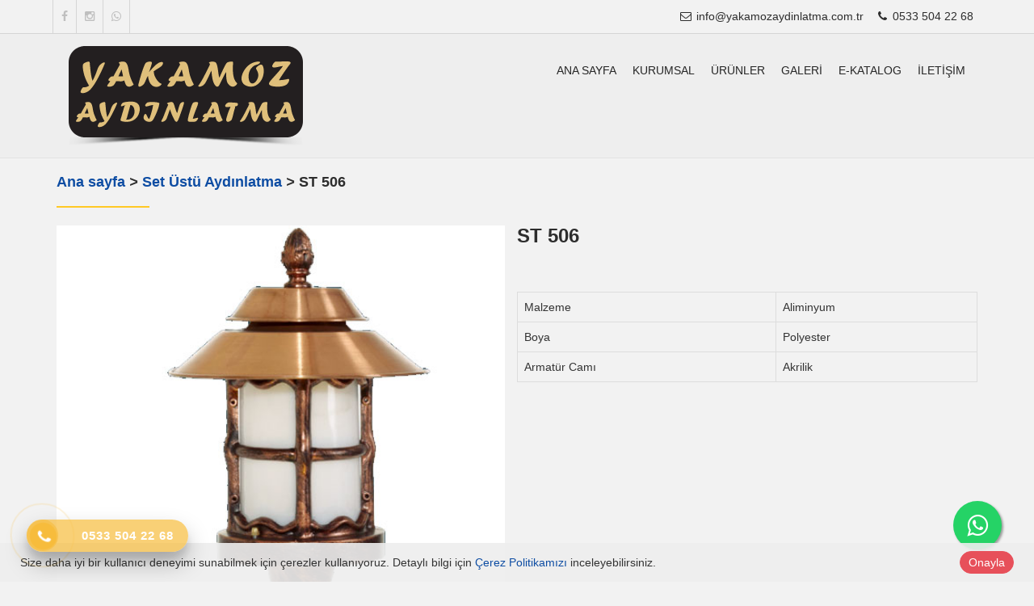

--- FILE ---
content_type: text/html; charset=utf-8
request_url: https://www.yakamozaydinlatma.com.tr/product/details/21680/st-506
body_size: 48536
content:

<!DOCTYPE html>
<html lang="tr" dir="ltr">
<head>
    <title>ST 506</title>
    <meta name="keywords" content="yakamoz aydınlatma, yakamoz aydınlatma kayseri, set üstü lamba fiyatları, oturma bankaları, Wallwasher, yer spotları, sokak lambası modelleri, çim tipi aydınlatma direkleri kayseri, aydınlatma direk fiyatları,spot lamba fiyatları, " />
    <meta name="description" content="Yakamoz Aydınlatma ; lamba ve aydınlatma sektöründe belediye ve daha birçok kuruma hizmet etmektedir." />

    <link rel="icon" href="/home/favicon">
    <meta charset="utf-8">
    <meta http-equiv="X-UA-Compatible" content="IE=edge">
    <meta name="viewport" content="width=device-width, initial-scale=1">
    

    <link rel="stylesheet" href="//themes.kentahosting.com/theme3/plugins/bootstrap-3.3.4/css/bootstrap.min.css" type='text/css'>
    <link rel="stylesheet" href="//themes.kentahosting.com/theme3/css/style.css" type="text/css">
    <script src="//themes.kentahosting.com/theme3/js/modernizr.js"></script>
    <!-- HTML5 shim and Respond.js IE8 support of HTML5 elements and media queries -->
    <!--[if lt IE 9]>
        <script src="//themes.kentahosting.com/theme3/js/html5shiv.min.js"></script>
        <script src="//themes.kentahosting.com/theme3/js/respond.min.js"></script>
    <![endif]-->
    <link href="//themes.kentahosting.com/languages.min.css" rel="stylesheet" />
    <link href="//themes.kentahosting.com/hover/image-hover.css" rel="stylesheet" />
    <link href="//themes.kentahosting.com/counter/animate.min.css" rel="stylesheet" />
    <link href="//themes.kentahosting.com/counter/counter.css" rel="stylesheet" />
    <link href="//themes.kentahosting.com/jquery.cookieBar/cookieBar.min.css" rel="stylesheet" />
    <link href="//themes.kentahosting.com/jquery.cookieBar/cookie-consent-custom.css" rel="stylesheet" />
    <script src="//themes.kentahosting.com/theme3/js/jquery-2.1.1.min.js"></script>
    <link href="/Content/site?v=NOBY9ZRZVJLB5_Bdb2ROVViPpkE_UVi_HFq7cTCoeDE1" rel="stylesheet"/>

    
    
    <link rel="stylesheet" type="text/css" href="//themes.kentahosting.com/theme3/css/colors/orange.css">
    <style type="text/css">
        .hotline-phone-ring-circle-fill, .hotline-phone-ring-img-circle {
    background-color: #f7bc3c;
    z-index: 999999;
}
    </style>

    
</head>
<body>
    <header class="top-bar">
        <div class="container">
            <div class="row">
    <div class="col-md-12">
    <ul class="list-inline social-links pull-left">
            <li class="facebook"><a href="1" target="_blank"><i class="fa fa-facebook"></i></a></li>
                            <li class="instagram"><a href="https://www.instagram.com/yakamozaydinlatma?igsh=MWxneGtjczFmZjBpcA%3D%3D&amp;utm_source=qr" target="_blank"><i class="fa fa-instagram"></i></a></li>
                                                    <li class="whatsapp"><a href="https://api.whatsapp.com/send?phone=905335962268" target="_blank"><i class="fa fa-whatsapp"></i></a></li>


    </ul>
    <ul class="list-inline top-contact pull-right">
            <li><a href="mailto:info@yakamozaydinlatma.com.tr"><i class="fa fa-envelope-o fa-fw"></i> info@yakamozaydinlatma.com.tr</a></li>
                            <li><a href="tel:0533 504 22 68 "><i class="fa fa-phone fa-fw"></i> <span class="phone-number">0533 504 22 68 </span></a></li>
            </ul>
    </div>
</div>



        </div>
    </header>
    <nav class="navbar main-menu navbar-default" role="navigation">
        <div id="sticker">
            <div class="container">
                <div class="navbar-header">
                    <button type="button" class="navbar-toggle" data-toggle="collapse" data-target=".navbar-collapse">
                        <span class="sr-only">Toggle navigation</span> <span class="icon-bar"></span> <span class="icon-bar"></span> <span class="icon-bar"></span>
                    </button>
                    <a href="/anasayfa" class="navbar-brand" title="logo">
                        <img alt="ST 506 Logo" id="logo_img" src="/home/logo" />
                    </a>
                </div>
                <div class="navbar-collapse collapse">
                    
                    <ul class="nav navbar-nav navbar-right" id="menu">
                                <li>
            <a href="https://www.yakamozaydinlatma.com.tr/anasayfa"  class=" hvr-overline-from-center">
                Ana sayfa
            </a>
        </li>
        <li>
            <a href="https://www.yakamozaydinlatma.com.tr/kurumsal"  class=" hvr-overline-from-center">
                Kurumsal
            </a>
        </li>
        <li class="dropdown">
            <a href="#"  class="dropdown-toggle hvr-overline-from-center">
                &#220;r&#252;nler
            </a>
                <ul class="dropdown-menu" role="menu">
                                                <li>
                                <a href="/urun-kategori/3121/yuksek-aydinlatma-direkleri">
                                    Y&#252;ksek Aydınlatma Direkleri
                                </a>
                            </li>
                            <li>
                                <a href="/urun-kategori/3122/alcak-aydinlatma-direkleri">
                                    Al&#231;ak Aydınlatma Direkleri
                                </a>
                            </li>
                            <li>
                                <a href="/urun-kategori/3123/cim-tipi-aydinlatma">
                                    &#199;im Tipi Aydınlatma
                                </a>
                            </li>
                            <li>
                                <a href="/urun-kategori/3124/lambalar">
                                    Lambalar
                                </a>
                            </li>
                            <li>
                                <a href="/urun-kategori/3125/wallwasher-ve-yer-spotlari">
                                    Wallwasher Ve Yer Spotları 
                                </a>
                            </li>
                            <li>
                                <a href="/urun-kategori/3126/golgelik-ve-zincirli-bariyer">
                                    G&#246;lgelik ve Zincirli Bariyer
                                </a>
                            </li>
                            <li>
                                <a href="/urun-kategori/3127/set-ustu-aydinlatma">
                                    Set &#220;st&#252; Aydınlatma
                                </a>
                            </li>
                            <li>
                                <a href="/urun-kategori/3102/sarkit-lambalar">
                                    Sarkıt Lambalar
                                </a>
                            </li>
                            <li>
                                <a href="/urun-kategori/3103/duvar-aplikleri">
                                    Duvar Aplikleri
                                </a>
                            </li>
                            <li>
                                <a href="/urun-kategori/3128/cesmeler">
                                    &#199;eşmeler
                                </a>
                            </li>
                            <li>
                                <a href="/urun-kategori/3104/cop-sepetleri">
                                    &#199;&#246;p Sepetleri
                                </a>
                            </li>
                            <li>
                                <a href="/urun-kategori/3101/oturma-banklari">
                                    Oturma Bankları
                                </a>
                            </li>
                </ul>
        </li>
        <li>
            <a href="https://www.yakamozaydinlatma.com.tr/icerik/4104/yakamoz-aydinlatma-galeri"  class=" hvr-overline-from-center">
                Galeri 
            </a>
        </li>
        <li>
            <a href="https://www.yakamozaydinlatma.com.tr/katalog"  class=" hvr-overline-from-center">
                E-Katalog
            </a>
        </li>
        <li>
            <a href="https://www.yakamozaydinlatma.com.tr/iletisim"  class=" hvr-overline-from-center">
                İletişim
            </a>
        </li>

                    </ul>
                </div>
            </div>
        </div>
    </nav>

    <section class="page-container">
    <div class="container">
        <div class="row">
            <div class="col-md-12">
                <h5 class="heading-line fadeInLeft" data-wow-duration="0.3s" data-wow-delay="0.3s">
                    <a href="/anasayfa">Ana sayfa</a> <i> > </i>
                                            <a href="/urun-kategori/3127/set-ustu-aydinlatma">
                            Set &#220;st&#252; Aydınlatma
                        </a> <i> > </i>
                    ST 506
                </h5>
            </div>
            

                <div class="col-md-6 fadeInUp" data-wow-duration="0.4s" data-wow-delay="0.4s">
                    <div class="about-grid">
                        <img alt="ST 506" src="[data-uri]" class="img-responsive hvr-glow">
                    </div>
                </div>
                <div class="col-md-6 fadeInDown" data-wow-duration="0.5s" data-wow-delay="0.5s" style="padding-left: 0">
                    <h3 style="margin-top:0">ST 506</h3>
                    <p><br></p><table class="table table-bordered"><tbody><tr><td>Malzeme</td><td>Aliminyum</td></tr><tr><td>Boya</td><td>Polyester</td></tr><tr><td>Armatür Camı</td><td>Akrilik</td></tr></tbody></table>
                </div>
                <div class="col-md-12 fadeInDown" data-wow-duration="0.5s" data-wow-delay="0.5s">
                    

                </div>
        </div>
    </div>
</section>

    

    <footer>
        <div class="container">
    <div class="row">
        <div class="col-sm-6 col-md-3 fadeInUp" data-wow-duration="0.4s" data-wow-delay="0.4s">
            <h4 class="heading-line">Yakamoz Aydınlama</h4>
            <ul class="list-unstyled contact-list">
                <li>
                    <i class="fa fa-map-marker"></i> Şube: Osman Kavuncu Mah. Hasan Tahsin Bulvarı No:66 
                        <br />Melikgazi / Kayseri / TÜRKİYE                </li>
                    <li>
                        <i class="fa fa-map-marker"></i> Fabrika: Organize Sanayi Bölgesi 16. Cadde No:44 
                            <br />Melikgazi / Kayseri / TÜRKİYE                    </li>
                                    <li><a href="tel:0533 504 22 68 "><i class="fa fa-phone"></i> <span class="phone-number">0533 504 22 68 </span></a></li>
                                    <li><a href="tel:0533 596 22 68&#160;"><i class="fa fa-phone"></i> <span class="phone-number">0533 596 22 68&#160;</span></a></li>
                                                    <li><i class="fa fa-print"></i> 0212 595 36 32<br /></li>
                                    <li><a href="mailto:info@yakamozaydinlatma.com.tr"><i class="fa fa-envelope"></i> info@yakamozaydinlatma.com.tr</a></li>
                            </ul>
        </div>
        <div class="col-sm-6 col-md-3 fadeInUp" data-wow-duration="0.4s" data-wow-delay="0.4s">
                <h4 class="heading-line">&#220;r&#252;nler</h4>
                <ul class="list-unstyled box-list">
                        <li>
                            <a href="/urun-kategori/3121/yuksek-aydinlatma-direkleri">
                                <i class="fa fa-stop"></i> Y&#252;ksek Aydınlatma Direkleri
                            </a>
                        </li>
                        <li>
                            <a href="/urun-kategori/3122/alcak-aydinlatma-direkleri">
                                <i class="fa fa-stop"></i> Al&#231;ak Aydınlatma Direkleri
                            </a>
                        </li>
                        <li>
                            <a href="/urun-kategori/3123/cim-tipi-aydinlatma">
                                <i class="fa fa-stop"></i> &#199;im Tipi Aydınlatma
                            </a>
                        </li>
                        <li>
                            <a href="/urun-kategori/3124/lambalar">
                                <i class="fa fa-stop"></i> Lambalar
                            </a>
                        </li>
                        <li>
                            <a href="/urun-kategori/3125/wallwasher-ve-yer-spotlari">
                                <i class="fa fa-stop"></i> Wallwasher Ve Yer Spotları 
                            </a>
                        </li>
                        <li>
                            <a href="/urun-kategori/3126/golgelik-ve-zincirli-bariyer">
                                <i class="fa fa-stop"></i> G&#246;lgelik ve Zincirli Bariyer
                            </a>
                        </li>
                        <li>
                            <a href="/urun-kategori/3127/set-ustu-aydinlatma">
                                <i class="fa fa-stop"></i> Set &#220;st&#252; Aydınlatma
                            </a>
                        </li>
                        <li>
                            <a href="/urun-kategori/3102/sarkit-lambalar">
                                <i class="fa fa-stop"></i> Sarkıt Lambalar
                            </a>
                        </li>
                        <li>
                            <a href="/urun-kategori/3103/duvar-aplikleri">
                                <i class="fa fa-stop"></i> Duvar Aplikleri
                            </a>
                        </li>
                        <li>
                            <a href="/urun-kategori/3128/cesmeler">
                                <i class="fa fa-stop"></i> &#199;eşmeler
                            </a>
                        </li>
                        <li>
                            <a href="/urun-kategori/3104/cop-sepetleri">
                                <i class="fa fa-stop"></i> &#199;&#246;p Sepetleri
                            </a>
                        </li>
                        <li>
                            <a href="/urun-kategori/3101/oturma-banklari">
                                <i class="fa fa-stop"></i> Oturma Bankları
                            </a>
                        </li>
                </ul>
        </div>
            <div class="col-lg-6 col-md-6 col-sm-12 fadeInUp" data-wow-duration="0.4s" data-wow-delay="0.4s">
                <iframe class="footer-google-map" style="height:400px" frameborder="0" scrolling="no" marginheight="0" marginwidth="0" src="https://www.google.com/maps/embed?pb=!1m18!1m12!1m3!1d3112.644250617945!2d35.359686599999996!3d38.7259759!2m3!1f0!2f0!3f0!3m2!1i1024!2i768!4f13.1!3m3!1m2!1s0x152b05b0d6401fb5%3A0x766c8642d28eb94e!2sYAKAMOZ%20AYDINLATMA!5e0!3m2!1str!2str!4v1731495765189!5m2!1str!2str"></iframe>
                <div class="qlinks">
                    <a target="_blank" href="https://www.google.com/maps/embed?pb=!1m18!1m12!1m3!1d3112.644250617945!2d35.359686599999996!3d38.7259759!2m3!1f0!2f0!3f0!3m2!1i1024!2i768!4f13.1!3m3!1m2!1s0x152b05b0d6401fb5%3A0x766c8642d28eb94e!2sYAKAMOZ%20AYDINLATMA!5e0!3m2!1str!2str!4v1731495765189!5m2!1str!2str">Detay G&#246;ster</a>
                </div>
            </div>
    </div>
</div>
    </footer>
    
    <div class="footer-line">
        <div class="container">
            <div class="row">
                <div class="col-md-6 footer-left">
                    <p>Yakamoz Aydınlama &copy; 2026</p>
                </div>
                <div class="col-md-3" style="text-align: left">
                    <p>
                        <a href="/cerez-politikasi">&#199;erez Politikası</a>
                    </p>
                </div>
                <div class="col-md-3 footer-right">
                    <p>Designed by <a href="http://www.kentmedia.com.tr" style="font-weight: bold;" target="_blank">Kent Media</a></p><style>.float{	position:fixed;	width:60px;	height:60px;	bottom:40px;	right:40px;	background-color:#25d366;	color:#FFF;	border-radius:50px;	text-align:center;  font-size:30px;	box-shadow: 2px 2px 3px #999;  z-index:100;}.my-float{	margin-top:16px;}</style><link rel="stylesheet" href="https://maxcdn.bootstrapcdn.com/font-awesome/4.5.0/css/font-awesome.min.css"><a href="https://api.whatsapp.com/send?phone=905335962268" class="float" target="_blank"><i class="fa fa-whatsapp my-float"></i></a><style>        @-webkit-keyframes wh-popup-slide-in { 0% { opacity: 0;-webkit-transform: translateY(45px);transform: translateY(45px); display: block  } to { opacity: 1; -webkit-transform: translateY(0);transform: translateY(0);display: block } }        @keyframes wh-popup-slide-in { 0% { opacity: 0; -webkit-transform: translateY(45px); transform: translateY(45px) } to { opacity: 1; -webkit-transform: translateY(0); transform: translateY(0) } }        @-webkit-keyframes wh-popup-slide-out { 0% { opacity: 1;  -webkit-transform: translateY(0); transform: translateY(0) }  to { opacity: 0; -webkit-transform: translateY(45px); transform: translateY(45px) } }        @keyframes wh-popup-slide-out { 0% { opacity: 1; -webkit-transform: translateY(0); transform: translateY(0) } to { opacity: 0; -webkit- ransform: translateY(45px); transform: translateY(45px) } }        @-webkit-keyframes phonering-alo-circle-anim { 0% { -webkit-transform: rotate(0) scale(0.5) skew(1deg); -webkit-opacity: .1 }  30% { -webkit-transform: rotate(0) scale(0.7) skew(1deg); -webkit-opacity: .5 } 100% { -webkit-transform: rotate(0) scale(1) skew(1deg); -webkit-opacity: .1  }}        @-webkit-keyframes phonering-alo-circle-fill-anim { 0% { -webkit-transform: rotate(0) scale(0.7) skew(1deg); opacity: .6 } 50% { -webkit-transform: rotate(0) scale(1) skew(1deg); opacity: .6 } 100% { -webkit-transform: rotate(0) scale(0.7) skew(1deg); opacity: .6 } }        @-webkit-keyframes phonering-alo-circle-img-anim { 0% {-webkit-transform: rotate(0) scale(1) skew(1deg)} 10% { -webkit-transform: rotate(-25deg) scale(1) skew(1deg) }  20% { -webkit-transform: rotate(25deg) scale(1) skew(1deg) } 30% { -webkit-transform: rotate(-25deg) scale(1) skew(1deg) } 40% { -webkit-transform: rotate(25deg) scale(1) skew(1deg) } 50% { -webkit-transform: rotate(0) scale(1) skew(1deg)  } 100% { -webkit-transform: rotate(0) scale(1) skew(1deg) }}        @media(max-width: 768px){ .hotline-bar {display: none; }}    </style><link href="https://landingpage.kentahosting.com/Effective/hotlinephone.css" rel="stylesheet"><div class="hotline-phone-ring-wrap">        <div class="hotline-phone-ring">            <div class="hotline-phone-ring-circle"></div><div class="mobile-phone-ring">   <div class="hotline-phone-ring-circle-fill"></div>            <div class="hotline-phone-ring-img-circle">                <a href="tel:0533 504 22 68" class="pps-btn-img">                    <img src="https://hemencdn.com/interface/platinum/img/phone.png" alt="Hotline" style="height: 20px;">                </a>            </div>        </div>        <div class="hotline-bar">            <a style="text-align: center;" href="tel:0533 504 22 68">                <span class="text-hotline">0533 504 22 68</span>            </a>        </div>    </div></div>
                </div>
            </div>
        </div>
    </div>

    <a href="#" class="back-to-top"><i class="fa fa-angle-up"></i></a>

    <script src="//themes.kentahosting.com/theme3/plugins/bootstrap-3.3.4/js/bootstrap.min.js"></script>
    <script src="//themes.kentahosting.com/theme3/plugins/isotope/jquery.isotope.min.js"></script>
    <script src="//themes.kentahosting.com/theme3/plugins/wow/wow.min.js"></script>
    <script src="//themes.kentahosting.com/theme3/plugins/slider-revolution/tools.min.js"></script>
    <script src="//themes.kentahosting.com/theme3/plugins/slider-revolution/slider.revolution.min.js"></script>
    <script src="//themes.kentahosting.com/theme3/plugins/prettyPhoto/jquery.prettyPhoto.js"></script>
    <script src="//themes.kentahosting.com/theme3/plugins/owl-carousel/owl.carousel.js"></script>
    <script src="//themes.kentahosting.com/theme3/plugins/sticky/jquery.sticky.js"></script>
    <script src="//themes.kentahosting.com/theme3/plugins/jquery-validate/jquery.validate.min.js"></script>
    <script src="//themes.kentahosting.com/theme3/js/app.js"></script>
    <script src="//themes.kentahosting.com/theme3/js/slider-setting.js"></script>
    <script src="//themes.kentahosting.com/jquery.easytabs.min.js"></script>
    <script src="//themes.kentahosting.com/jquery.firstVisitPopup.min.js"></script>
    <script src="//themes.kentahosting.com/hover/image-hover.js"></script>
    <script src="//themes.kentahosting.com/jquery-toggleclick.js"></script>

    <script src="//themes.kentahosting.com/counter/jquery.waypoints.min.js"></script>
    <script src="//themes.kentahosting.com/counter/jquery.counterup.min.js"></script>
    <script src="//themes.kentahosting.com/counter/counter.js"></script>
    <script src="//themes.kentahosting.com/jquery.cookieBar/jquery.cookieBar.min.js"></script>
    <script src="//themes.kentahosting.com/jquery.cookieBar/cookie-consent.js"></script>

    <script type="text/javascript">
        jQuery(document).ready(function () {
            jQuery('#tab-container').easytabs();
            jQuery('img[alt=""]').attr('alt', document.title);
        });
    </script>

    

    
    <div class="mt-cookie-consent-bar mt-cookie-consent-bar-light">
        <div class="mt-cookie-consent-bar-holder">
            <div class="mt-cookie-consent-bar-content">
                Size daha iyi bir kullanıcı deneyimi sunabilmek için çerezler kullanıyoruz. Detaylı bilgi için <a href="/cerez-politikasi">Çerez Politikamızı</a> inceleyebilirsiniz.
            </div>
            <div class="mt-cookie-consent-bar-action">
                <a href="javascript:;" class="mt-cookie-consent-btn btn btn-circle red">Onayla</a>
            </div>
        </div>
    </div>


    
    
</body>
</html>


--- FILE ---
content_type: text/css
request_url: https://themes.kentahosting.com/theme3/css/style.css
body_size: 36686
content:
/*************** labels of css section ***************
*************** Construction theme 1.0v 

import CSS and fonts
default settings
theme btns
preloader
Parallax settings
forms inputs
Back to top btn
top-bar
sticker
nav bar
slider
section default
features
Parallax
about
projects
Team
contact
footer
media responsive
********************/
/***************import CSS and fonts********************/
@import url(http://fonts.googleapis.com/css?family=Raleway:400,300,600,700);
@import url(http://fonts.googleapis.com/css?family=Montserrat:400,700);
@import url('../plugins/font-awesome/css/font-awesome.min.css');
@import url('../plugins/animate/animate.css');
@import url('../plugins/prettyPhoto/prettyPhoto.css');
@import url('../plugins/owl-carousel/owl.carousel.css');
@import url('../plugins/owl-carousel/owl.theme.css');
@import url('../plugins/slider-revolution/settings.css');
@import url('../plugins/hover-css/hover-min.css');

/***************default settings********************/
body { background: #f2f2f2; }
h1, h2, h3, h4, h5, h6, .h1, .h2, .h3, .h4, .h5, .h6 {font-family: 'Raleway', sans-serif; color: #2d2d2d; font-weight: 600;}
p { color:#7f7f7f; }
a { color:#0e4da3; }
a:focus { outline:none; }
.top-padding{ padding-top:60px !important;  }

/***************theme btns********************/
.white-line-btn { background:none; box-shadow: none; color:#fff; border:2px solid #fff; border-radius: 0px; }
.white-line-btn:hover, .white-line-btn:focus {box-shadow: none; }
.white-line-btn.hvr-bounce-to-right:before{background:#fff;}

.orange-line-btn {box-shadow: none; background:none; border-radius: 0px; }
.orange-line-btn:hover, .orange-line-btn:focus {box-shadow: none; color:#fff;}

.main-btn{box-shadow:none;border:none;border-radius: 0px;text-transform:uppercase;color: #fff; font-size: 14px;}
.main-btn i{ margin-right: 40px;}
.main-btn:active, .main-btn.active{ box-shadow: none;}
.main-btn:hover, .main-btn:focus, .main-btn.focus{ outline: none;color:#fff;}
.main-btn.hvr-bounce-to-right:before{background:#2d2d2d;}

/*********************preloader*************************/
#preloader { position:fixed; top:0; left:0; right:0; bottom:0; background-color:#fff; z-index:9999; }
#status { width:200px; height:200px; position:absolute; left:50%; top:50%; background-size: 64px 64px; background-image:url(../images/loading-3.GIF); background-repeat:no-repeat; background-position:center center; margin:-100px 0 0 -100px; }

/***************Parallax settings********************/
.bgParallax { color:#FFF; margin: 0 auto; text-align:center; width: 100%; max-width: 1920px; position: relative; min-height: 100%; background-position: 50% 0; background-repeat: repeat; background-attachment: fixed; }
.color-overlay { background: rgba(14, 77, 163, 0.6); position: relative; z-index: 0; }
.color-overlay.black { background: rgba(0, 0, 0, 0.9); position: relative; z-index: 0; }

/***************forms inputs********************/
.form-control { box-shadow:none; border-color:#dcdcdc; border-radius: 0px;}
.form-control:focus { box-shadow:none; border-color:#333; outline:none; }
input:focus, selectl:focus { box-shadow:none; border-color:#2d2d2d; outline:none; }
.form-control-feedback { line-height:50px; }
textarea.form-control{ min-height: 200px; resize:none;}

/***************Back to top btn********************/
.back-to-top { position: fixed; bottom: 15px; right: 10px; text-decoration: none; color: #fff; font-size: 18px; padding:0.25em 0.5em; display: none; }
.back-to-top:hover { background:#363636; color:#fff; }

/***************top-bar********************/
.top-bar{ position: relative; z-index: 9; background: #f2f2f2; float: left; width: 100%; border-bottom: 1px solid #d5d5d5;}
.list-inline{ margin-bottom: 0px;}
.list-inline li{ color: #2d2d2d; line-height: 41px;}
.list-inline li a{ color: #2d2d2d; line-height: 41px;}
.social-links{border-right: 1px solid #d5d5d5;}
.social-links li{border-left: 1px solid #d5d5d5;padding: 0px;float: left;}
.social-links li a{ color: #bfbfbf; padding: 0px 10px;}
.social-links li:hover a {color: #fff;}
.social-links li.facebook:hover{background: #3b5998;}
.social-links li.twitter:hover{background: #55acee;}
.social-links li.linkedin:hover{background: #007bb5;}
.social-links li.whatsapp:hover{background: #25D366;}
.social-links li.instagram:hover{background: #e95950;}
.social-links li.google:hover{background: #e66b45;}
.social-links li.youtube:hover{background: #bb0000;}
.social-links li.foursquare:hover{background: #0072b1;}

/***************sticker********************/
#sticker{ float: left; z-index: 999; width: 100%;background: #eeeeee;border-bottom: 1px solid rgba(0, 0, 0, 0.05);}
.navbar-default .is-sticky .navbar-nav > li > a{padding: 40px 10px;}
.navbar-default .is-sticky .navbar-brand{padding: 22px 15px;}

/***************owl-theme********************/
.owl-theme .owl-controls{ position:absolute;z-index:999;display:block;bottom:25px;left: 0px;right: 0px;margin-left: auto;margin-right: auto;}
.owl-theme .owl-controls .owl-page span{margin: 0px 7px; height: 4px; width: 65px; background: #fff;}
.owl-theme .owl-controls .owl-pagination{ display: block; padding:0px 0px 0px 0px; }
.owl-theme .owl-controls .owl-buttons div {padding: 5px 9px;}
.owl-theme .owl-buttons i{margin-top: 2px;}
.owl-theme .owl-controls .owl-buttons div {position: absolute;z-index: 99999;margin: 0px;background: rgba(255, 255, 255, 0.6);padding: 12px 18px; font-size: 30px; color: #fff;}
.owl-theme .owl-controls .owl-buttons .owl-prev{left: 0px;top: -240px; border-radius: 0px 4px 4px 0px;}
.owl-theme .owl-controls .owl-buttons .owl-next{right: 0px;top: -240px;border-radius: 4px 0px 0px 4px;}

/***************navbar********************/
.navbar-brand {-webkit-transition: all 0.2s ease-in-out;-moz-transition: all 0.2s ease-in-out;-o-transition: all 0.2s ease-in-out;transition: all 0.2s ease-in-out; /*padding:48px 15px;*/ height:auto; }
.navbar-brand img { height:auto; width:auto; }
.navbar.navbar-default {  border:none; margin:0px; }
.main-menu .navbar-nav > li:first-child{ background: none;}
.main-menu .navbar-nav > li{ background-repeat: no-repeat; background-position: left center;}
.main-menu {box-shadow:none; border:none; background: transparent; }
.navbar-default .navbar-nav > li > a {-webkit-transition: all 0.2s ease-in-out;-moz-transition: all 0.2s ease-in-out;-o-transition: all 0.2s ease-in-out;transition: all 0.2s ease-in-out; text-transform: uppercase; color:#262626; font-size:14px; font-weight:500;padding:35px 10px 20px 10px;}
.navbar-default .navbar-nav > li:last-child a{ padding-right: 15px;}
.navbar-nav>li>.dropdown-menu{min-width: 120px; border: none; background: #e7e7e7; box-shadow: none;}
.navbar-nav>li>.dropdown-menu li a{ padding: 8px 20px;}
.navbar-nav>li>.dropdown-menu li a:hover{background: #eeeeee;}
.dropdown-menu .divider{ background: #ccc;}
.dropdown-menu>.active>a, .dropdown-menu>.active>a:hover, .dropdown-menu>.active>a:focus{background: #eeeeee;}

/******************section default**********************/
section h2.heading {text-transform:uppercase;font-size:60px;color:#75b6ce;font-weight:300;line-height:60px;margin-bottom:25px;margin-top: 0px; }
section p.helping-text {width: 560px;font-size:18px;color:#74787a;font-weight:300;font-style: italic;line-height:26px;margin: 0px auto 50px; }
section p{ font-size: 16px; color: #7f7f7f; line-height: 36px;}
.contact ul li a{ color: #7f7f7f!important;}
section { float: left; width: 100%; }
.list-unstyled li{font-weight: 400;font-size: 16px;color: #2d2d2d; line-height: 25px;}
/* .list-unstyled li i{ color: #2d2d2d;} */

/***************slider********************/
#slider{ padding:0px 0px 0px 0px;}
.slider-grid .item{ padding: 0px; position: relative;}
.slider-grid .item img{ width: 100%;}
#slider .rev_slider h2{font-size: 32px; font-weight: 600; margin: 0px; padding: 0px;color: #fff;}
#slider .rev_slider .h2{display: inline-block;background: rgba(0, 0, 0, 0.6); margin: 0px 0px 15px 0px; padding: 8px 15px; font-size: 32px; font-weight: 600;color: #fff;}
#slider .rev_slider .p{font-family: 'Raleway', sans-serif;background: rgba(0, 0, 0, 0.6); margin: 0px 0px 15px 0px; padding: 8px 15px; font-size: 26px; font-weight: 600;color: #fff;}
#slider .rev_slider .slide-btn{ padding: 0px 15px; font-size: 14px; line-height: 36px; color: #fff; text-transform: uppercase; border-radius: 0px; border: none;}
#slider .tp-bullets.preview4 .bullet{margin: 0px 7px !important; height: 4px !important; width: 65px !important; background: #fff !important;border-radius: 20px; border: none !important;}

/******************services-grid**********************/
.services-grid{ padding:20px 0px; }
.services-grid .thumbnail{ background: transparent; padding: 0px; border: none; position: relative;}
.services-grid .thumbnail .category{ padding: 8px 15px; font-weight: 600; position: absolute; left: 0px; top: 145px; font-size: 15px; line-height: 25px; color: #fff; z-index: 9;}
.services-grid .thumbnail h3{ font-size: 18px; font-weight: 600;line-height: 25px;}
.services-grid .thumbnail .caption{ padding: 0px;}
.services-grid .thumbnail .caption p{font-size: 15px; line-height: 36px;}

/**************************projects*********************************/
.projects-grid .mix{padding: 0px;	display: none; width: 25%; margin: 0px;}
.projects-grid .mix .thumbnail{float: left; border: none; padding: 0px; margin: 0px; }
.projects-grid .mix .thumbnail img{ float: left; width: 100%;}
.heading-bg{ position: relative; color: #fff; font-weight: 300; font-size: 15px;font-family: 'Montserrat', sans-serif; margin:0px; padding: 4px 25px; line-height: 36px; }
.heading-bg span {position: absolute;width: 0;top: 0px;right: -26px;height: 0;border-right: 26px solid transparent;}

/*==========================================
    projects STYLES
    =====================================================*/
.projects-items,
.projects-filter {list-style: none;padding: 0;margin: 0;}
.projects-items {margin-right: 0px;}
.projects-filter {margin-bottom: 62px;text-align: center;}
.projects-filter > li {display: inline-block;}
.projects-filter > li+li:before{padding:0 5px;color:#8e8e8e;content:"/\00a0"}
.projects-items > li {float: left;padding: 0;margin: 0;}
.projects-filter > li > a.btn{ border: none;color: #7f7f7f;padding: 4px 25px;line-height: 36px;font-size: 14px;font-family: 'Montserrat', sans-serif; font-weight: 400;}
.projects-filter > li > a.btn:hover{color: #2d2d2d;}
.projects-filter > li > a.btn.active{ box-shadow: none; color: #2d2d2d;}
.projects-item .item-main {margin: 0px;text-align: center;background: #fff;padding: 0px;border:none; }
.projects-item img {width: 100%;}
.projects-item .projects-image {position: relative; min-height: 300px; padding: 1px 1px 0 0; }
.projects-item .projects-image a{ overflow: hidden; display: block;}
.projects-item .projects-image img{min-height: 300px;}
.projects-item .overlay {position:absolute;bottom:0;left:0;width:100%;height:58px;opacity:0;text-align:left;vertical-align: middle;-webkit-transition:opacity 300ms;-moz-transition:opacity 300ms;-o-transition:opacity 300ms;transition:opacity 300ms;}
.projects-item .overlay p{ line-height: 58px;color:#fff;font-size:15px;font-family: 'Raleway', sans-serif;margin-bottom:0px;padding:0px 15px;}
.projects-item .overlay .preview {position: relative;top: 50%;display: inline-block;margin-top: -45px;font-size: 50px;color: #89c436;}
.projects-item:hover .overlay {opacity: 1;}

/*==========================================
   ISOTOPE FILTERING STYLES
    =====================================================*/
.isotope-item {z-index: 2;}
.isotope-hidden.isotope-item {pointer-events: none;z-index: 1;}
/* ISOTOPE CSS3 TRANSACTIONS */
.isotope,
.isotope .isotope-item {-webkit-transition-duration: 0.8s;-moz-transition-duration: 0.8s;-ms-transition-duration: 0.8s;-o-transition-duration: 0.8s;transition-duration: 0.8s;}
.isotope {-webkit-transition-property: height, width;-moz-transition-property: height, width;-ms-transition-property: height, width;-o-transition-property: height, width;transition-property: height, width;}
.isotope .isotope-item {-webkit-transition-property: -webkit-transform, opacity;-moz-transition-property: -moz-transform, opacity;-ms-transition-property: -ms-transform, opacity;-o-transition-property: -o-transform, opacity;transition-property: transform, opacity;}
/* DISABLE ISOTOPE CSS3 TRANSACTIONS */
.isotope.no-transition,
.isotope.no-transition .isotope-item,
.isotope .isotope-item.no-transition {-webkit-transition-duration: 0s;-moz-transition-duration: 0s;-ms-transition-duration: 0s;-o-transition-duration: 0s;transition-duration: 0s;}
/* DISABLE ISOTOPE CSS3 TRANSACTIONS FOR CONTAINERS WITH INFINITE SCROLLING */
.isotope.infinite-scrolling {-webkit-transition: none;-moz-transition: none;-ms-transition: none;-o-transition: none;transition: none;}
.bottom-line{float: left; width: 100%; padding: 32px 0px;}
.bottom-line h3{ margin: 0px; font-size: 21px; line-height: 45px; font-weight: 600;}
.bottom-line.twitter-carousel{padding: 15px 0px;}

/******************section about**********************/
.about{padding:20px 0px;}
.check-list li{ margin-bottom: 22px;}
.check-list li i{ margin-right: 5px; font-size: 16px; padding: 4px; border: 2px solid #2d2d2d; }
.heading-line{ font-size: 18px; position: relative; font-weight: 600; margin:0px 0px 22px 0px; padding-bottom: 22px; }
.heading-line:before {position: absolute;left: 0px; bottom: 0px;content: "";display: inline-block;height: 2px;margin-top: 0px;vertical-align: middle;width: 115px;}
.text-center.heading-line:before {position: absolute;left: 0px;bottom: 0px;content: "";display: inline-block;height: 2px;margin: 0px auto;vertical-align: middle;width: 115px;right: 0px;}
.about-grid .thumbnail{ background: transparent; padding: 0px; border: none; position: relative;}
.about-grid .thumbnail .category{ padding: 8px 15px; font-weight: 600; position: absolute; left: 0px; top: 145px; font-size: 15px; line-height: 25px; color: #f2f2f2;}
.about-grid .thumbnail .caption{ padding: 0px;}
.about-grid .thumbnail .caption h4{ padding: 20px 0px;}
.about-grid .thumbnail .caption p{font-size: 16px; line-height: 36px;}
.about-grid img{ width: 100%;}

/**************************Team*********************************/
.team {padding:0px 0px 20px 0px; }
.members-grid .thumbnail .social-list{transition: all 0.5s ease;display: none; position: absolute; right: 20px; top: 24px;}
.members-grid .thumbnail .social-list li a { background: transparent; display:block; color:#fff; font-size:16px; line-height:30px; }
.members-grid .thumbnail .social-list li a:hover { color:#363636; }
.members-grid { margin-top:20px; }
.members-grid .thumbnail {float: left; width: 100%; background: transparent; border:none; padding:0px; border-radius:0px; margin-bottom:0px; }
.members-grid .thumbnail a{max-height: 275px; overflow: hidden; float: left; width: 100%; /* background: #fff; */ color: #fff; text-decoration: none; }
.members-grid .thumbnail:hover .caption h3{ color:#fff;}
.members-grid .thumbnail:hover .caption p{ color:#fff;}
.members-grid .thumbnail:hover .social-list{ display: block;}
.members-grid .thumbnail img { border:none; padding:0px; border-radius:0px; }
.members-grid .caption { position: relative; float: left; width: 100%; margin-top:0px; background:none; padding:0px 25px 25px 25px; }
.members-grid .caption h3 { font-size:16px;  font-weight: 700; line-height:36px; margin-bottom:0px; }
.members-grid .caption p { font-size:15px; margin-bottom: 0px; }

/******************section testimonial**********************/
.testimonial{ float: left; width: 100%; padding:20px 0px 0px 0px;background-image: url(../images/testimonial_bg.jpg); background-size:cover; background-position:center center; }
.testimonial .heading-line{color:#fff; font-size: 18px;}
.testimonial .heading-line:before{margin-right: auto;margin-left: auto; right: 0px;}
.carousel-inner .clients-name{ padding: 10px 0px 20px 0px;position:relative;display:block;margin:0px auto;text-align:center;width: 300px;}
.carousel-inner .clients-name p strong{ font-size: 16px; line-height: 36px;}
.carousel-inner .clients-name p{ margin-bottom: 0px;font-size: 15px; color: #fff;}
.carousel-inner .clients-name .testimonial_arrow_left{position: absolute;  display: block; left: 0px; top: 0px; width: 50px; height: 30px; background-image: url(../images/testimonial_arrow_left.png); background-position: left top;  background-repeat: no-repeat;}
.carousel-inner .clients-name .testimonial_arrow_right{position: absolute; display: block; width: 50px; right: 0px; bottom: 0px; height: 30px;background-image: url(../images/testimonial_arrow_right.png); background-position: right bottom;  background-repeat: no-repeat;}
.carousel-inner .carousel-caption{ bottom: 0px; padding: 0px 0px 40px 0px; margin-top: 30px; left: auto; right: auto; position: relative;}
.carousel-inner .carousel-caption p{ font-size: 16px; line-height: 36px; font-style: italic; text-shadow:none;}
.carousel-indicators {bottom: 10px;}
.carousel-indicators li{background-color:#c1c2c3; border-color: #c1c2c3;}

/******************section clients**********************/
.clients{float: left; width: 100%; padding:20px 0px 60px 0px;}
#client-carousel{ margin-top: 50px;}
#client-carousel.owl-theme .owl-controls .owl-buttons div{opacity: 1; background: transparent; font-size: 50px;}
#client-carousel.owl-theme .owl-controls .owl-buttons .owl-prev{top: -55px; left: -8%;}
#client-carousel.owl-theme .owl-controls .owl-buttons .owl-next{top: -55px; right: -8%;}
#client-carousel .item{margin: 3px;text-align: center;}
#client-carousel.owl-theme .owl-controls .owl-buttons i {color: #666;}
.bottom-line.carousel #client-carousel.owl-theme .owl-controls .owl-buttons i {color: #fff;}
#client-carousel .item img{display: block;margin: 0px auto;height: auto;text-align: center;}
#client-carousel .item img:hover{ opacity: 0.5;}
.bottom-line.carousel{ padding: 40px 0px;}
.bottom-line.carousel #client-carousel{ margin: 0px;}
.bottom-line.carousel #client-carousel.owl-theme .owl-controls .owl-buttons .owl-prev{ color: #fff; top: -45px; left: -8%;}
.bottom-line.carousel #client-carousel.owl-theme .owl-controls .owl-buttons .owl-next{color: #fff; top: -45px; right: -8%;}

/******************section twitter**********************/
#twitter-carousel .item p{ margin-bottom: 0px; color: #fff; font-size: 16px;}
#twitter-carousel .item i.fa{ margin-right: 50px;}
#twitter-carousel .item a{margin-left: 50px;}
#twitter-carousel.owl-theme .owl-controls{ bottom: 30px;}
#twitter-carousel.owl-theme .owl-controls .owl-buttons div{ opacity: 1; color: #fff; padding: 0px;
margin: 0px;background: transparent; font-size: 30px;}
#twitter-carousel.owl-theme .owl-controls .owl-buttons .owl-prev{color: #fff;top: -8px;left: auto; right: 30px;}
#twitter-carousel.owl-theme .owl-controls .owl-buttons .owl-next{color: #fff;top: -8px; right: 0px;}

/**************************footer*********************************/
footer { padding:50px 0px 0px 0px; background:#2d2d2d; width:100%; float:left; }
footer .heading-line{ font-size: 16px; color: #fff;}
footer .heading-line:before{ height: 3px; width: 80px;}
footer p{font-size: 16px; color: #fff; line-height: 36px;}
footer a{color: #fff;}
.box-list.list-unstyled li{margin-bottom: 10px;color: #fff;}
.box-list.list-unstyled li a{display: block;line-height: 36px; text-decoration: none; color: #fff;}
.box-list.list-unstyled li i{ margin-right: 10px; font-size: 14px;}
.media {margin-top: 25px;}
.media .media-left{ width: 40px;padding-top: 8px;font-size: 20px; }
.media .media-left a{color: #f2f2f2;}
.media .media-body p{color: #c8c8c8; font-size: 16px;line-height: 30px;}
.media .media-body p a{font-weight: 500;}
.media .media-body span{color: #585858;font-size: 16px;}
.contact-list li{font-size: 15px; margin-bottom: 30px;color: #fff;}
.contact-list li a{ color: #fff; text-decoration: none;}
.contact-list li.number a{color: #fff;text-decoration: none;}
.contact-list li.emails a{color: #fff;text-decoration: none; }
.contact-list li.number a:hover{text-decoration: none;}
.contact-list li.emails a:hover{text-decoration: none; }

.contact-list li.address{background-position:left 3px;}
.contact-list li.website{ background-position:left -45px;}
.contact-list li.number{background-position:left -96px;}
.contact-list li.emails{background-position:left -147px;}
.contact-list.yellow li{ color: #7f7f7f; background-image: url(../images/contact_icons_yellow.png);}
.contact-list a:hover{ color: #fff; }
.contact-list.yellow li a:hover{ color: #2d2d2d;}
.footer-line{ margin-top: 40px; background:#404040; width:100%; float:left; }
.footer-line p{ line-height: 40px; margin-bottom: 0px; font-size: 14px; color: #fff;}
.footer-line a:hover{ color: #fff; }

/*************** Inner Pages ********************/
.inner-page #projects{ padding: 20px 0px 0px 0px; }
.inner-page h3.heading-line{ margin-bottom: 45px;}
.services-list{ padding: 20px 0px;}
.services-box{ text-align: center;}
.services-box .diamond .icons{ width: 190px; margin-left: -95px; height: 190px;padding: 60px 0px;position: relative;z-index: 1;}
.services-box .diamond .icons p{letter-spacing: 3px;text-transform:uppercase;margin-bottom:0px;font-size:11px;color: #fff; line-height: 26px;}
.diamond {display: block;text-align: center;width: 0;height: 0;border: 95px solid transparent;position: relative;
top: -95px;margin: 0px auto 25px;}
.diamond:after {content: '';position: absolute;left: -95px;top: 95px;width: 0;height: 0;border: 95px solid transparent;}
.services-box .corner-arrows .icons{position: relative; width: 60px; margin: 0px auto;display: block; text-align: center; padding: 32px 0px;}
.corner-arrows{width: 140px; position: relative; min-width: 140px; display: block; margin: 0px auto 60px;}
.corner-arrows .arrow_left{position: absolute;  display: block; left: 0px; top: 0px; width: 50px; height: 30px; background-image: url(../images/corner_arrow_left.png); background-position: left top;  background-repeat: no-repeat;}
.corner-arrows .arrow_right{position: absolute; display: block; width: 50px; right: 0px; bottom: 0px; height: 30px;background-image: url(../images/corner_arrow_right.png); background-position: right bottom;  background-repeat: no-repeat;}

/**************************tabs*********************************/
.nav-tabs{ border: none;}
.nav-tabs>li>a{border: none;padding: 10px 40px;font-family: 'Montserrat', sans-serif; font-weight: 600;font-size: 14px; background:transparent;  border-radius: 0px;line-height: 36px; color: #2d2d2d;}
.nav-tabs>li.active>a, .nav-tabs>li.active>a:hover, .nav-tabs>li.active>a:focus{ border: none; border-radius: 0px;  color: #fff; }
.nav-tabs>li>a:hover, .nav-tabs>li>a:focus{color: #fff;}
.tab-content>.tab-pane{ padding-top: 30px;}

/**************************skills*********************************/
.skills{padding: 50px 0px 50px;}
.skill-box { text-align: left; margin-bottom: 60px;}
.skill-box .icon{ height: 50px;display: block; margin-bottom: 30px;}
.skill-box h4{ font-size: 16px; margin-bottom:20px }

/****************pagination*******************/
.pagination>li>a, .pagination>li>span{  padding: 4px 14px; font-size: 15px;color: #2d2d2d; line-height: 36px; border-radius: 0px; background: transparent; border: none;}
.pagination>li>a:hover, .pagination>li>span:hover, .pagination>li>a:focus, .pagination>li>span:focus{color: #fff; border: none;}

/**************************contact*********************************/
.contact{ padding: 20px 0px; }

/**************************map*********************************/
.map{ float: left;width: 100%;}
.map #contact_map{height: 300px;}
.map iframe{ border: none; height: 300px; width: 100%;float: left;}
.map-info{ padding: 15px;}

/* ------------- Our Blog page ------------- */

.post { background-color:#ffffff; margin-bottom:5px;}
.post .post-img{ width: 100%;}
.post h5 a { color:#17171a; }
.post .align-left { width:50%; vertical-align:top; }
.post-content { padding:30px 30px; }
.posted-date { font-size:16px; font-weight:700; color: #75b6ce; }
.posted-date span { color:#74787a; }
.post img:hover { opacity:.6; }

/*------------- Blog List -----------------*/
.blog { color: #74787a; padding: 20px 0px; background: #F8F8F8; text-align: left; }
.blog-list { position: relative; height:460px; }
.blog p { line-height: 28px; }
.blog .col-md-8 { padding-right:0px; }
.blog .post-content { background-color:#ffffff; }
.post-content i { font-size:24px; font-weight:500; font-style:italic; }
.post-content .share-btn i { font-style: normal; }
.post-item h2 { text-align:left; margin-bottom: 40px; margin-top: 0px; font-weight: 400; }
.post-item h2, .post-item h2 a { color: #262626; font-weight: 400; }
.post-item h2:hover, .post-item h2 a:hover { text-decoration: none; }
.blog .posted-date { margin-top:15px; color: #262626; }
.single .posted-date { margin-bottom: 15px; margin-top:0px; }
.post-nav { text-align:center; margin-top: -40px; }

 .share-btn { padding: 15px 0px;}
 .share-btn ul li a{ display: block; line-height: 36px; }
.share-btn .btn-facebook{ color: #3b5998;}
.share-btn .btn-google-plus{ color: #dd4b39;}
.share-btn .btn-twitter{ color: #55acee;}
.share-btn .btn-tumblr{ color: #2c4762;}
.share-btn .btn-linkedin{ color: #007bb6;}
/*-------------- SideBar ---------------*/
.sidebar { margin-left: 20px; margin-top: 73px; }
.widget { position:relative; margin-bottom:40px; padding:30px;background-color:#ffffff; }
.search { margin-bottom:30px; position:relative; }
.search form { padding: 20px 30px; height: 70px; border: none; background: #fff; }
 .search input[type="search"]::-moz-placeholder {color: #314960;}
.search input[type="search"] { font-size:15px; font-weight:300; line-height: 30px; width: 100%; border: none; }
.search input[type="submit"] { background: url(../images/search.png) no-repeat scroll 0 0 / 100% 100%; width: 30px; height: 30px; border: none; text-indent: -999999px; position:absolute; right:15px; bottom:20px; }
.widget h2 { font-size:20px; font-weight:700; margin-bottom:30px; text-align:left; margin-top: 0px; text-transform:uppercase; }
.widget h3, .widget h3 a { font-size:16px; color:#2d2d2d; text-align:left; font-weight: 500; }
.widget h3, .widget h3 a { font-size:16px; margin:0px 0px; display:block; }
.widget img { position:absolute; left:30px; }
.widget li { margin-bottom:20px; }
.widget li a img{ width: 80px;}
.widget .content { margin-left:100px; min-height:85px; }
.widget .content .posted-date { color: #74787a; font-weight: 300; }
.category-list li { padding:16px 0; margin-bottom:0px; border-bottom:1px solid rgba(0,0,0,.1); }

/*---------------- Author -------------*/
.author { background-color:#ffffff; position:relative; min-height:275px; margin-bottom:40px; }
.author img { position:absolute; }
.author-comment { margin-left:260px; padding:30px 30px; }
.author-comment h5 { font-size:18px; }

/*---------------- Comments -------------*/
.title-head h4{ font-size:36px; font-weight:700; margin-bottom:40px; }
.comment-list li { margin:0px 0 90px 0; position:relative; }
.comment-list li img { border-radius:50%; width:130px; height:130px; position:absolute; }
.comment-details { margin-left:180px; }
.blog .comments { background-color:#ffffff; padding:40px; border-radius:10px; }
.blog .comments:before { border-style: solid; border-width:  0 0 30px 30px; top: 50px; content: ""; display: block; left: 165px; position: absolute; width: 0; z-index: 1; border-color: transparent #ffffff; transform:rotate(-45deg); }
.blog .comments p { margin-bottom:0px; font-size: 15px; }
.comment-meta { min-height:50px; }
.comment-meta .user-name { float:left; font-weight:700; width:50%; font-size: 22px; }
.comment-meta .posted-date { float:right; width:50%; text-align:right; }
.reply { border: none; padding:4px 30px; margin:0px 40px; text-transform:uppercase; border-radius:0; font-weight:700; float:right; color: #fff; }
.reply.hvr-bounce-to-right:before{background:#2d2d2d;}
.comments-form .main-btn i { margin-right: 26px; }


/**************************media responsive*********************************/
/* @media only screen and (max-width : 1920px){
.projects-item .projects-image img {min-height: 426px;}
}
@media only screen and (max-width : 1600px){
.projects-item .projects-image img {min-height: 350px;}
} */

@media only screen and (max-width : 1024px){
section p{font-size: 14px; line-height: 24px;}
.main-menu{min-height: 150px;}
.navbar-brand {padding: 32px 15px;}  
.navbar-default .navbar-nav > li > a{padding: 50px 20px;}
.navbar-default .is-sticky .navbar-nav > li > a{padding: 40px 20px;}
.navbar-default .is-sticky .navbar-brand{padding: 22px 15px;}
.slider-grid .item .text{top: 125px;}
.owl-theme .owl-controls .owl-buttons .owl-prev{top: -175px;}
.owl-theme .owl-controls .owl-buttons .owl-next{top: -175px;}
.services-grid .thumbnail .category{top: 100px;}
.projects-filter > li > a.btn{  padding: 4px 15px;}
.projects-item .projects-image img {min-height: 224px;}
.projects-item .projects-image {min-height: 224px;}
.projects-item .overlay p span { display: none;}
.bottom-line h3{font-size: 18px;}
.members-grid .thumbnail a{max-height: 220px;}
.members-grid .caption h3{  font-size: 14px;margin-top: 15px;}
.members-grid .caption{padding: 0px 15px 15px 15px;}
#client-carousel.owl-theme .owl-controls .owl-buttons .owl-prev{left: -4%;}
#client-carousel.owl-theme .owl-controls .owl-buttons .owl-next{right: -4%;}
.box-list.list-unstyled li a{ font-size: 13px;}
.box-list.list-unstyled li i{  margin-right: 10px;}
footer p{ font-size: 14px;}
.contact-list li{font-size: 12px;}
.media .media-body p{font-size: 14px;}
.media .media-body span{font-size: 14px;}
.nav-tabs>li>a{padding: 10px 25px;}
.bottom-line.carousel #client-carousel.owl-theme .owl-controls .owl-buttons .owl-prev {left: -4%;}
.bottom-line.carousel #client-carousel.owl-theme .owl-controls .owl-buttons .owl-next{right: -4%;}
.bottom-line.carousel #client-carousel.owl-theme .owl-controls .owl-buttons .owl-next i{color: #fff;}
.bottom-line.carousel #client-carousel.owl-theme .owl-controls .owl-buttons .owl-prev i{color: #fff;}
.list-unstyled li{font-size: 12px;}

}

@media only screen and (max-width : 768px){
.heading-bg{font-size: 14px;padding: 4px 15px;}
.navbar-brand img{  height: 40px;}
.navbar-brand {padding: 25px 15px;}
.navbar-default .navbar-nav > li > a {padding: 35px 12px;font-size: 12px;}
.navbar-default .is-sticky .navbar-nav > li > a{padding: 25px 12px;font-size: 12px;}
.navbar-default .is-sticky .navbar-brand{padding: 15px 15px;}
.main-menu {min-height: 120px;}
.services-grid {padding: 30px 0px;}
.services-grid .thumbnail .category {top: 70px; font-weight: 300; font-size: 14px;}
.services-grid .thumbnail .caption p {font-size: 12px;line-height: 24px;}
.services-grid .thumbnail h3 {font-size: 14px;font-weight: 600;line-height: 25px;}
.projects-filter > li > a.btn {padding: 4px 5px;font-size: 12px;}
.projects-filter{  margin-bottom: 30px;}
/* .projects-item .projects-image img {max-height: 320px;} */
.white-line-btn{padding: 6px 12px;font-size: 14px;}
.orange-line-btn{padding: 6px 12px;font-size: 14px;}
.bottom-line{padding: 20px 0px;}
.bottom-line h3 {font-size: 14px;}
.check-list li {margin-bottom: 15px; font-size: 12px;}
.about-grid .thumbnail .caption h4{font-size: 16px;}
.about-grid .thumbnail .caption p {font-size: 12px;line-height: 24px;}
#twitter-carousel .item p{font-size: 13px;}
#twitter-carousel .item i.fa {margin-right: 6px;}
.clients{padding: 30px 0px;}
.about {padding: 30px 0px;}
.team {padding: 0px 0px 30px 0px;}
.carousel-inner .carousel-caption p{font-size: 14px;line-height: 24px;}
.services-list {padding: 30px 0px;}
.skills {padding: 30px 0px 10px;}
.contact {padding: 30px 0px;}
.services-box h4{ font-size: 16px;}
.blog .col-md-8 { padding-right: 15px; }
.sidebar { margin-left: 0px; }

}

@media screen and (max-width:767px) {
.navbar-default .navbar-toggle {padding: 10px 10px;margin-top: 28px; }
.navbar-default .navbar-toggle:hover .icon-bar, .navbar-default .navbar-toggle:focus .icon-bar { background-color: #fff; }
.blog .comments:before{ display: none;}
/* .top-contact{ display: none;} */
}

@media only screen and (max-width : 480px){
.navbar-default .is-sticky .navbar-nav > li > a{padding: 10px 12px;font-size: 12px;}
.navbar-default .is-sticky .navbar-brand{padding: 15px 15px;}
.services-grid .thumbnail{ margin-bottom: 55px;}
.nav-tabs>li>a {padding: 10px 22px;}
.top-bar .list-inline{ float: none !important;text-align: center;}
.top-bar .social-links li:first-child{ border-left: none;}
.top-bar .social-links li{float: none !important;}
.top-bar .social-links {border-right: none;border-top: 1px solid #d5d5d5;}
#slider .rev_slider .caption { display: none; } 
.main-menu .navbar-nav > li{ text-align: center;}
.navbar-default .navbar-nav > li > a {padding: 10px 12px;font-size: 12px;}
.navbar-nav>li>.dropdown-menu{text-align: center;position: relative;width: 100%;}
.services-grid .thumbnail img{ width: 100%;}
.services-grid .thumbnail .category {top: 175px;}
.heading-bg{ float: none !important; text-align: center;}
.heading-bg span{ display: none;}
.carousel-inner .clients-name .testimonial_arrow_right{ right: 10px;}
.footer-line p{ font-size: 12px; }
.comment-details { margin-left:0px; padding-top:100px; }
.comments:before { display:none; }
section#blog, section.single.blog { padding-top:120px !important; }
.title-head h4{ font-size:24px; }
.author img { position:static; display:block; margin:0 auto; padding-top:40px; }
.author-comment { margin-left:0px; padding-top:30px; float:none; }
.comment-area input[type="text"], .comment-area input[type="phone"], .comment-area textarea, .comment-area input[type="email"] { width:100%; }
.blog form { padding-left:10px; padding-right:10px; }
.blog .comments:before{ display: none;}
.post-content .share-btn i { font-style: normal;  font-size: 18px; padding: 6px 0px;}
.post-content .share-btn ul li a { padding: 6px 0px;}
.comment-meta .user-name{ width: 100%;}
.comment-meta .posted-date{width: 100%;font-size: 12px;  text-align: left;}
.widget h2{ font-size: 16px;}

}

@media only screen and (max-width : 320px){
.services-grid .thumbnail .category {top: 100px;}
.nav-tabs>li>a {padding: 0px 8px;font-weight: 400;font-size: 11px;}
}

.keywords {
    padding: 40px 0px;
}

.projects {
    padding: 20px 0px;
}
.page-container {
    padding: 20px 0px;
}

.pagenation {
	
}

.projects-items.col-2 > li {width: 49.9%;}
.projects-items.col-4 > li {width: 24.9%;}
.projects-items.col-5 > li {width: 19.9%;}

@media only screen and (max-width : 768px){
.projects-items.col-2 > li {width: 49.9%;}
.projects-items.col-4 > li {width: 49.9%;}
.projects-items.col-5 > li {width: 49.9%;}
}

@media only screen and (max-width : 480px){
.projects-items.col-2 > li {width: 99.9%;}
.projects-items.col-4 > li {width: 99.9%;}
.projects-items.col-5 > li {width: 99.9%;}
}

/* arama kutusu */


#wrap {
  display: inline-block;
  position: relative;
  height: 30px;
  float: right;
  padding: 0;
  position: relative;
  margin-left: 45px;
  margin-top: 30px;
}

#wrap input[type="text"] {
  height: 30px;
  font-size: 21px;
  display: inline-block;
  border: none;
  outline: none;
  color: #999;
  padding: 0px 10px;
  padding-right: 60px;
  width: 0px;
  position: absolute;
  top: 0;
  right: 0;
  background: none;
  z-index: 3;
  transition: width .4s cubic-bezier(0.000, 0.795, 0.000, 1.000);
  cursor: pointer;
  border-radius: 3px;
}

#wrap input[type="text"]:focus:hover {
  background-color: #fff;
  -webkit-box-shadow:  0px 0px 3px 0px rgba(0, 0, 0, 0.2);
	box-shadow:  0px 0px 3px 0px rgba(0, 0, 0, 0.2);
}

#wrap input[type="text"]:focus {
  width: 300px;
  z-index: 1;
  cursor: text;
  background-color: #fff;
  -webkit-box-shadow:  0px 0px 3px 0px rgba(0, 0, 0, 0.2);
	box-shadow:  0px 0px 3px 0px rgba(0, 0, 0, 0.2);
}
#wrap input[type="submit"] {
  height: 30px;
  width: 30px;
  display: inline-block;
  color:red;
  float: right;
  background: url(../images/site-search-menu.png) no-repeat center 1px;
  text-indent: -10000px;
  border: none;
  position: absolute;
  top: 0;
  right: 0;
  z-index: 2;
  cursor: pointer;
  opacity: 0.4;
  cursor: pointer;
  transition: opacity .4s ease;
}

#wrap input[type="submit"]:hover {
  opacity: 0.8;
}

--- FILE ---
content_type: text/css
request_url: https://themes.kentahosting.com/theme3/css/colors/orange.css
body_size: 3737
content:
.members-grid .thumbnail.hvr-bounce-to-bottom:before{background: #ffc925;}
.white-line-btn:hover, .white-line-btn:focus {color:#ffc925;}
.orange-line-btn {color:#ffc925; border:2px solid #ffc925; }
.orange-line-btn.hvr-bounce-to-right:before{background:#ffc925;}
.main-btn{background-color: #ffc925;}
.back-to-top { background-color:#ffc925; }
.owl-theme .owl-controls .owl-page.active span, .owl-theme .owl-controls.clickable .owl-page:hover span{background: #ffc925;}
.main-menu .hvr-overline-from-center:before{background: #ffc925;}
.main-menu .navbar-nav > li > a:hover, .main-menu .navbar-nav > li > a:focus { background:none; color:#ffc925; }
.navbar-default .navbar-nav > .active > a, .navbar-default .navbar-nav > .active > a:hover, .navbar-default .navbar-nav > .active > a:focus {color:#ffc925; background:none;}
.navbar-default .navbar-nav > li > a:hover, .navbar-default .navbar-nav > li > a:focus { background:none; color:#ffc925; }
.navbar-nav>li>.dropdown-menu li a:hover{color:#ffc925;}
.dropdown-menu>.active>a, .dropdown-menu>.active>a:hover, .dropdown-menu>.active>a:focus{color:#ffc925;}
#slider .rev_slider .slide-btn{ background: #ffc925; }
#slider .rev_slider .slide-btn.arrow{background: #e5b215;}
#slider .rev_slider .hvr-bounce-to-right:before{background: #e5b215;}
#slider .tp-bullets.preview4 .bullet:hover, #slider .tp-bullets.preview4 .bullet.selected{background: #ffc925 !important;}
.services-grid .thumbnail .category{ background: #ffc925;}
.heading-bg{  background: #ffc925; }
.heading-bg span {border-bottom: 44px solid #ffc925;}
.projects-item .overlay {background-color:#ffc925;}
.projects-item .overlay p span{color: #ffc925; }
.bottom-line{background: #ffc925;}
.bottom-line h3, .bottom-line i { color: #ffc925; }
.check-list li.active i{ border-color: #ffc925;color: #ffc925;}
.check-list li:hover i{ border-color: #ffc925;color: #ffc925;}
.heading-line:before {background-color: #ffc925;}
.text-center.heading-line:before {background-color: #ffc925;}
.about-grid .thumbnail .category{ background: #ffc925;}
.carousel-inner .clients-name p strong{ color:#ffc925;}
.carousel-inner .carousel-caption p{ color: #ffc925; }
.carousel-indicators .active{background-color:#ffc925; border-color: #ffc925;}
#twitter-carousel .item a{color: #ffc925;}
.box-list.list-unstyled li a:hover{color: #ffc925;}
.box-list.list-unstyled li i{ color: #ffc925; }
.media .media-body p a{color: #ffc925; }
.contact-list li.number a:hover{color: #ffc925;}
.contact-list li.emails a:hover{color: #ffc925; }
.inner-page .navbar.navbar-default{ border-bottom: 4px solid #ffc925;}
.diamond {border-bottom-color: #ffc925;}
.diamond:after {border-top-color: #ffc925;}
.nav-tabs>li.active>a, .nav-tabs>li.active>a:hover, .nav-tabs>li.active>a:focus{ background: #ffc925; }
.nav-tabs>li>a:hover, .nav-tabs>li>a:focus{background: #ffc925;}
.pagination>li>a:hover, .pagination>li>span:hover, .pagination>li>a:focus, .pagination>li>span:focus{background: #ffc925; }
.pagination>.active>a, .pagination>.active>span, .pagination>.active>a:hover, .pagination>.active>span:hover, .pagination>.active>a:focus, .pagination>.active>span:focus{ background: #ffc925;}
.post { border-bottom: 10px solid #fff; }
.posted-date a { color:#ffc925; }
.post-item h2:hover, .post-item h2 a:hover { color: #ffc925; }
.share-btn ul li a:hover{color: #ffc925;}
.widget { border-bottom: 5px solid #ffc925; }
.search { margin-bottom:30px; position:relative; }
.search form { border-bottom: 5px solid #ffc925; }
.widget h3:hover, .widget h3 a:hover { color: #ffc925; }
.reply { background: #ffc925; }
.skills .icon i { color: #ffc925; }
@media screen and (max-width:767px) {
.navbar-default .navbar-toggle { border-color: #ffc925; }
.navbar-default .navbar-toggle .icon-bar { background-color: #ffc925; }
.navbar-default .navbar-toggle:hover, .navbar-default .navbar-toggle:focus { background-color: #ffc925; border-color: #ffc925; }
}

--- FILE ---
content_type: text/javascript
request_url: https://themes.kentahosting.com/theme3/js/app.js
body_size: 5728
content:
jQuery(function($) {
  "use strict";
////////////////////////////////////////////////////////
///////////////preloader ///////////////////////////
////////////////////////////////////////////////////////

jQuery(window).load(function() { // makes sure the whole site is loaded
			jQuery('#status').fadeOut(); // will first fade out the loading animation
			jQuery('#preloader').delay(350).fadeOut('slow'); // will fade out the white DIV that covers the website.
			jQuery('body').delay(350).css({'overflow':'visible'});
	});

////////////////////////////////////////////////////////
///////////////dropdown//////////////
////////////////////////////////////////////////////////

    jQuery(".dropdown").hover(            
            function() {
                jQuery('.dropdown-menu', this).stop( true, true ).fadeIn("fast");
                jQuery(this).toggleClass('open');
                jQuery('b', this).toggleClass("caret caret-up");                
            },
            function() {
                jQuery('.dropdown-menu', this).stop( true, true ).fadeOut("fast");
                jQuery(this).toggleClass('open');
                jQuery('b', this).toggleClass("caret caret-up");                
            });

////////////////////////////////////////////////////////
///////////////on scroll animation effects//////////////
////////////////////////////////////////////////////////


		new WOW().init();


////////////////////////////////////////////////////////
///////////////sticky//////////////
////////////////////////////////////////////////////////
		jQuery("#sticker").sticky({topSpacing:0});


////////////////////////////////////////////////////////
///////////////Parallax effects/////////////////////////
////////////////////////////////////////////////////////


jQuery('div.bgParallax').each(function(){
	var $obj = $(this);

	jQuery(window).scroll(function() {
		var yPos = -(jQuery(window).scrollTop() / $obj.data('speed')); 

		var bgpos = '50% '+ yPos + 'px';

		$obj.css('background-position', bgpos );
 
	}); 
});						


////////////////////////////////////////////////////////
///////////////back to top ///////////////////////////
////////////////////////////////////////////////////////



				var offset = 220;
				var duration = 500;
				jQuery(window).scroll(function() {
					if (jQuery(this).scrollTop() > offset) {
						jQuery('.back-to-top').fadeIn(duration);
					} else {
						jQuery('.back-to-top').fadeOut(duration);
					}
				});
				
				jQuery('.back-to-top').click(function(event) {
					event.preventDefault();
					jQuery('html, body').animate({scrollTop: 0}, duration);
					return false;
			});

//ISOTOPE FUNCTION - FILTER PORTFOLIO FUNCTION
	jQuery(window).load(function(){
		var $portfolio;
		var $portfolio_selectors;
		
		$portfolio = jQuery('.projects-items');
		$portfolio.isotope({
			itemSelector : 'li',
			layoutMode : 'fitRows'
		});
		$portfolio_selectors = jQuery('.projects-filter >li>a');
		$portfolio_selectors.on('click', function(){
			$portfolio_selectors.removeClass('active');
			jQuery(this).addClass('active');
			var selector = jQuery(this).attr('data-filter');
			$portfolio.isotope({ filter: selector });
			return false;
		});
	});

////////////////////////////////////////////////////////
///////////////gallery owl-carousel ///////////////////////////
////////////////////////////////////////////////////////

  jQuery("#client-carousel").owlCarousel({
 
    autoPlay: 6000, //Set AutoPlay to 3 seconds
 	pagination: false,
    items : 4,
    itemsDesktop : [1199,4],
    itemsDesktopSmall : [979,3],
 	navigation: true,
	  navigationText: [
      "<i class='fa fa-angle-left'></i>",
      "<i class='fa fa-angle-right'></i>"
      ]
  });
 
  jQuery("#twitter-carousel").owlCarousel({
  //Set AutoPlay to 3 seconds
 	pagination: false,
    singleItem:true,
 	navigation: true,
	  navigationText: [
      "<i class='fa fa-angle-left'></i>",
      "<i class='fa fa-angle-right'></i>"
      ]
  });

////////////////////////////////////////////////////////
///////////////prettyPhoto///////////////////////////
////////////////////////////////////////////////////////

jQuery("a.preview").prettyPhoto({
		social_tools: false
	});
	
////////////////////////////////////////////////////////
///////////////contact form ///////////////////////////
////////////////////////////////////////////////////////

jQuery("#contact-form10").validate({
         ignore: ":hidden",
         rules: {
             yourname:{
                minlength: 2,
                maxlength: 30,
                required: true
            },
            email:{
                minlength: 2,
                required: true
            },
			
			message:{
                minlength: 3,
                maxlength: 300,
                required: true
            }
         },
		 submitHandler: function (form) {
            
             jQuery.ajax({
                 type: "POST",
                 url: "sendemail.php",
                 data: jQuery("#contact-form").serialize(),
					error:function(){
						//alert('asdasdasd');
						console.log('Some thing went wrong! :D');
						},
                 		success:function(data) {
						//alert(data);
						if(data=='fail'){
							jQuery('#errormessage').html("<label for='captcha_code' class='error'>Security Code was incorrect.</label>");
						}else{
							jQuery('.reg-form').html("<div id='message'></div>");
							 jQuery('#message').html("<h2> Thanks for Submitting your Message!</h2>")
								 .hide()
								 .fadeIn(1500, function (data) {
								 jQuery('#message').append("");
							 });
						}
                     
                 }
             });
             return false; // required to block normal submit since you used ajax
         }
     });
	});
